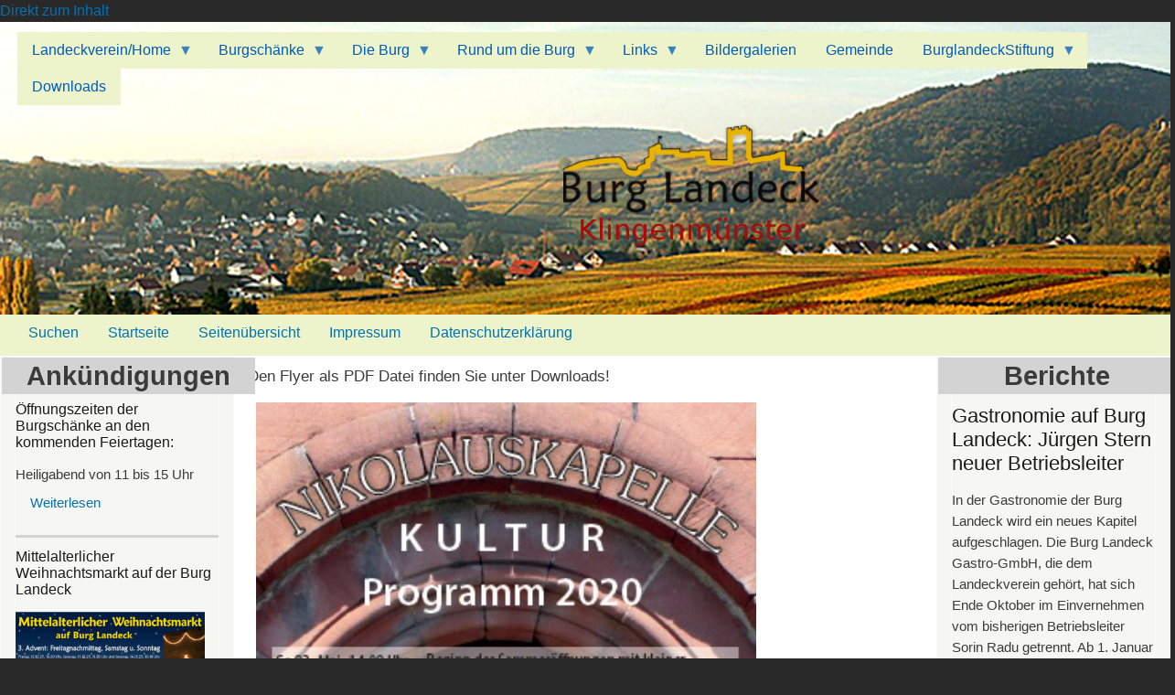

--- FILE ---
content_type: text/html; charset=UTF-8
request_url: https://landeck-burg.de/node/292
body_size: 10288
content:
<!DOCTYPE html>
<html lang="de" dir="ltr" prefix="og: https://ogp.me/ns#">
  <head>
    <meta charset="utf-8" />
<meta name="description" content="." />
<meta name="keywords" content="Klingenmünster" />
<meta name="robots" content="index, follow, noodp" />
<meta name="twitter:card" content="summary" />
<meta name="Generator" content="Drupal 10 (https://www.drupal.org)" />
<meta name="MobileOptimized" content="width" />
<meta name="HandheldFriendly" content="true" />
<meta name="viewport" content="width=device-width, initial-scale=1, shrink-to-fit=no" />
<meta http-equiv="x-ua-compatible" content="ie=edge" />
<link rel="alternate" hreflang="de" href="https://landeck-burg.de/node/292" />
<link rel="alternate" hreflang="en" href="https://landeck-burg.de/en/node/292" />
<link rel="alternate" hreflang="fr" href="https://landeck-burg.de/fr/node/292" />
<link rel="icon" href="/core/misc/favicon.ico" type="image/vnd.microsoft.icon" />
<link rel="canonical" href="https://landeck-burg.de/node/292" />
<link rel="shortlink" href="https://landeck-burg.de/node/292" />

    <title>Nikolauskapelle Programmflyer 2020 | Burglandeck Klingenmünster</title>
    <link rel="stylesheet" media="all" href="/sites/Burglandeck/files/css/css_57JW1SU-dktCWPzr9tuBK1rA8XXwuIwI5PhtUkvTy2A.css?delta=0&amp;language=de&amp;theme=my_barrio_subtheme&amp;include=eJxtjlEKwyAQRC9k4pFk1WlicV1xtWluX9qGFtL-DAPvDYwX6dobVeeptSR2yeIpT9r3nMpi_JkzVGmBum1NHb-8SIQJ0mCDcJWC0nU-W9PEKOOtxTYq5ZmudDe8H4LT4fsKhv1OQyz_hNNhHRXtknS1n-aeDMdh3bWDrSeFuSVsal85s8SR8QBhCGvU" />
<link rel="stylesheet" media="all" href="/sites/Burglandeck/files/css/css_mAX64lEdOOIgw2PlI8NdBb97OvaHQLMTgCkFlJact1k.css?delta=1&amp;language=de&amp;theme=my_barrio_subtheme&amp;include=eJxtjlEKwyAQRC9k4pFk1WlicV1xtWluX9qGFtL-DAPvDYwX6dobVeeptSR2yeIpT9r3nMpi_JkzVGmBum1NHb-8SIQJ0mCDcJWC0nU-W9PEKOOtxTYq5ZmudDe8H4LT4fsKhv1OQyz_hNNhHRXtknS1n-aeDMdh3bWDrSeFuSVsal85s8SR8QBhCGvU" />
<link rel="stylesheet" media="all" href="//stackpath.bootstrapcdn.com/bootstrap/4.5.0/css/bootstrap.min.css" />
<link rel="stylesheet" media="all" href="/sites/Burglandeck/files/css/css_Yqa_qWczRZ9FrALQpS_BhHGvIub6MWrfuXHBOaP06no.css?delta=3&amp;language=de&amp;theme=my_barrio_subtheme&amp;include=eJxtjlEKwyAQRC9k4pFk1WlicV1xtWluX9qGFtL-DAPvDYwX6dobVeeptSR2yeIpT9r3nMpi_JkzVGmBum1NHb-8SIQJ0mCDcJWC0nU-W9PEKOOtxTYq5ZmudDe8H4LT4fsKhv1OQyz_hNNhHRXtknS1n-aeDMdh3bWDrSeFuSVsal85s8SR8QBhCGvU" />
<link rel="stylesheet" media="print" href="/sites/Burglandeck/files/css/css_Z1S9eFWbLBt7KFexMmovNKcHj43mhxkOaoPz5FFdTkg.css?delta=4&amp;language=de&amp;theme=my_barrio_subtheme&amp;include=eJxtjlEKwyAQRC9k4pFk1WlicV1xtWluX9qGFtL-DAPvDYwX6dobVeeptSR2yeIpT9r3nMpi_JkzVGmBum1NHb-8SIQJ0mCDcJWC0nU-W9PEKOOtxTYq5ZmudDe8H4LT4fsKhv1OQyz_hNNhHRXtknS1n-aeDMdh3bWDrSeFuSVsal85s8SR8QBhCGvU" />

    
  </head>
  <body class="layout-two-sidebars has-featured-top page-node-292 path-node node--type-ankuendigungentermine">
    <a href="#main-content" class="visually-hidden-focusable">
      Direkt zum Inhalt
    </a>
    
      <div class="dialog-off-canvas-main-canvas" data-off-canvas-main-canvas>
    
<div id="page-wrapper">
  <div id="page">
    <header id="header" class="header" role="banner" aria-label="Kopfzeile der Website">
                        <nav class="navbar" id="navbar-top">
                          <section class="row region region-secondary-menu">
    <div id="block-my-barrio-subtheme-hauptmenu-deutsch-3" class="block block-superfish block-superfishmain">
  
    
      <div class="content">
      
<ul id="superfish-main" class="menu sf-menu sf-main sf-horizontal sf-style-white" role="menu" aria-label="Menü">
  

            
  <li id="main-menu-link-content5da372df-c836-4849-a59d-319c99346937" class="sf-depth-1 menuparent sf-first" role="none">
    
          <a href="/Landeckverein" class="sf-depth-1 menuparent" role="menuitem" aria-haspopup="true" aria-expanded="false">Landeckverein/Home</a>
    
    
    
              <ul role="menu">
      
      

  
  <li id="main-menu-link-content6084d2e8-9625-4013-bef4-285b285e36a1" class="sf-depth-2 sf-no-children sf-first" role="none">
    
          <a href="/Vereinsgeschichte" class="sf-depth-2" role="menuitem">Vereinsgeschichte</a>
    
    
    
    
      </li>


  
  <li id="main-menu-link-content502d35ef-fcff-4d05-9095-0141a5d0a28d" class="sf-depth-2 sf-no-children" role="none">
    
          <a href="/Kontakt" class="sf-depth-2" role="menuitem">Kontakt</a>
    
    
    
    
      </li>


  
  <li id="main-menu-link-contentae2f0df7-3b6c-451c-96e4-5c43e2983742" class="sf-depth-2 sf-no-children" role="none">
    
          <a href="/Satzung" class="sf-depth-2" role="menuitem">Satzung</a>
    
    
    
    
      </li>


  
  <li id="main-menu-link-content83f33738-5703-427d-afe7-5b8f9d1249dd" class="sf-depth-2 sf-no-children" role="none">
    
          <a href="/node/215" title="Beitrittserklärung" class="sf-depth-2" role="menuitem">Beitrittserklärung</a>
    
    
    
    
      </li>



              </ul>
      
    
    
      </li>


            
  <li id="main-menu-link-content644ec9ea-5fdf-40c4-9ea5-bce1d67ac29b" class="sf-depth-1 menuparent" role="none">
    
          <a href="" target="_self" class="sf-depth-1 menuparent" role="menuitem" aria-haspopup="true" aria-expanded="false">Burgschänke</a>
    
    
    
              <ul role="menu">
      
      

  
  <li id="main-menu-link-contentff7fb545-d752-4f02-aa1e-3f813297119a" class="sf-depth-2 sf-no-children sf-first" role="none">
    
          <a href="/node/383" class="sf-depth-2" role="menuitem">Kontaktdaten</a>
    
    
    
    
      </li>


  
  <li id="main-menu-link-contentba691da7-cd3a-4a0e-959e-10780ec4f1b7" class="sf-depth-2 sf-no-children" role="none">
    
          <a href="https://landeck-burg.de/sites/Burglandeck/files/Inhalt/Speisekarte/2025-06-07%20Gesamtkarte%20Burgscha%CC%88nke.pdf" target="_blank" class="sf-depth-2 sf-external" role="menuitem">Speise- und Getränkekarte</a>
    
    
    
    
      </li>


  
  <li id="main-menu-link-content070d4b9c-14c0-4cb6-b19a-675aa06b8db2" class="sf-depth-2 sf-no-children sf-last" role="none">
    
          <a href="/node/382" class="sf-depth-2" role="menuitem">Öffnungszeiten</a>
    
    
    
    
      </li>



              </ul>
      
    
    
      </li>


            
  <li id="main-menu-link-content358b9f20-e711-4fa8-b091-c2ef2c285a1e" class="sf-depth-1 menuparent" role="none">
    
          <a href="/Geschichte" target="_self" class="sf-depth-1 menuparent" role="menuitem" aria-haspopup="true" aria-expanded="false">Die Burg</a>
    
    
    
              <ul role="menu">
      
      

  
  <li id="main-menu-link-contentc56f6a7c-c44c-4576-9a7f-d0b9dbbde800" class="sf-depth-2 sf-no-children sf-first" role="none">
    
          <a href="/Anfahrt" class="sf-depth-2" role="menuitem">Anfahrt</a>
    
    
    
    
      </li>


  
  <li id="main-menu-link-contentf83bc49b-5763-49dd-b5f8-e7de821d346c" class="sf-depth-2 sf-no-children" role="none">
    
          <a href="/Baugeschichte" class="sf-depth-2" role="menuitem">Baugeschichte</a>
    
    
    
    
      </li>


  
  <li id="main-menu-link-contenteeadb6f2-d1f7-4c6d-bd77-d0973872ae8e" class="sf-depth-2 sf-no-children" role="none">
    
          <a href="/Geschichte" class="sf-depth-2" role="menuitem">Geschichte</a>
    
    
    
    
      </li>


  
  <li id="main-menu-link-content24320c66-3f19-42c1-a002-71581fc0812f" class="sf-depth-2 sf-no-children" role="none">
    
          <a href="https://derfotorabe.de/fileadmin/panos/burg-landeck/Burg_Landeck.html" class="sf-depth-2 sf-external" target="_blank" role="menuitem">Virtueller Rundgang</a>
    
    
    
    
      </li>


  
  <li id="main-menu-link-contentb1285200-ffe6-4ca2-88fc-5877bab74f3e" class="sf-depth-2 sf-no-children" role="none">
    
          <a href="/Bau%20einer%20Burg" class="sf-depth-2" role="menuitem">Bau einer Burg</a>
    
    
    
    
      </li>



              </ul>
      
    
    
      </li>


            
  <li id="main-menu-link-content54e6847d-4b54-4750-b73f-48feed19410b" class="sf-depth-1 menuparent" role="none">
    
          <a href="/Rund%20um%20die%20%20Burg" class="sf-depth-1 menuparent" role="menuitem" aria-haspopup="true" aria-expanded="false">Rund um die  Burg</a>
    
    
    
              <ul role="menu">
      
      

  
  <li id="main-menu-link-contente05a0e25-89ef-4ce5-87dd-6b580a4bb035" class="sf-depth-2 sf-no-children sf-first" role="none">
    
          <a href="/Heidenschuh" class="sf-depth-2" role="menuitem">Heidenschuh</a>
    
    
    
    
      </li>


  
  <li id="main-menu-link-content801c5a22-443c-40da-ae4b-5deaef9c53e8" class="sf-depth-2 sf-no-children" role="none">
    
          <a href="/Schl%C3%B6ssel" class="sf-depth-2" role="menuitem">Schlössel</a>
    
    
    
    
      </li>


  
  <li id="main-menu-link-content81b5fe2c-cdcf-4eab-89f4-822f98951106" class="sf-depth-2 sf-no-children" role="none">
    
          <a href="/Nikolauskapelle" class="sf-depth-2" role="menuitem">Nikolauskapelle</a>
    
    
    
    
      </li>


  
  <li id="main-menu-link-content873cb966-9cd2-4148-a618-c70dce6a135d" class="sf-depth-2 sf-no-children" role="none">
    
          <a href="/Johannaquelle" class="sf-depth-2" role="menuitem">Johannaquelle</a>
    
    
    
    
      </li>


  
  <li id="main-menu-link-content2e05c134-e22f-40d9-9e2d-316dd8e06b33" class="sf-depth-2 sf-no-children" role="none">
    
          <a href="/Martinsturm" class="sf-depth-2" role="menuitem">Martinsturm</a>
    
    
    
    
      </li>


  
  <li id="main-menu-link-contentbedd636b-4a76-4ce1-9f4e-323b97c24f0b" class="sf-depth-2 sf-no-children" role="none">
    
          <a href="/Klingenm%C3%BCnster" class="sf-depth-2" role="menuitem">Klingenmünster</a>
    
    
    
    
      </li>


  
  <li id="main-menu-link-contentf08a64bc-a19d-4419-939a-97e2ae65851d" class="sf-depth-2 sf-no-children" role="none">
    
          <a href="/Kloster%20Klingenm%C3%BCnster" class="sf-depth-2" role="menuitem">Kloster Klingenmünster</a>
    
    
    
    
      </li>


  
  <li id="main-menu-link-content4a716c87-b331-4bc7-a494-4b179f9cc25f" class="sf-depth-2 sf-no-children" role="none">
    
          <a href="/August-Becker-Geburtshaus" class="sf-depth-2" role="menuitem">August-Becker-Geburtshaus</a>
    
    
    
    
      </li>


  
  <li id="main-menu-link-contenta1dbeda3-c98b-4a70-97df-5170cd55ab96" class="sf-depth-2 sf-no-children sf-last" role="none">
    
          <a href="/Kaiserfeste%20Burg%20Trifels" class="sf-depth-2" role="menuitem">Kaiserfeste Burg Trifels</a>
    
    
    
    
      </li>



              </ul>
      
    
    
      </li>


            
  <li id="main-menu-link-content56d9669a-a68e-4394-bce6-246d79657db4" class="sf-depth-1 menuparent" role="none">
    
          <a href="https://www.instagram.com/burglandeck/" class="sf-depth-1 sf-external menuparent" role="menuitem" aria-haspopup="true" aria-expanded="false">Links</a>
    
    
    
              <ul role="menu">
      
      

  
  <li id="main-menu-link-contentdec0e26b-3b32-4153-8245-587a3e7dea8a" class="sf-depth-2 sf-no-children sf-first sf-last" role="none">
    
          <a href="http://trifelsverein.de/" class="sf-depth-2 sf-external" role="menuitem">Trifelsverein</a>
    
    
    
    
      </li>



              </ul>
      
    
    
      </li>


  
  <li id="main-menu-link-contentaafe8047-2f90-4806-a2ba-c84dee11fb33" class="sf-depth-1 sf-no-children" role="none">
    
          <a href="/galerie_ubersicht" class="sf-depth-1" role="menuitem">Bildergalerien</a>
    
    
    
    
      </li>


  
  <li id="main-menu-link-contente31c1316-a104-4ae0-b4ec-9699e6eec91d" class="sf-depth-1 sf-no-children" role="none">
    
          <a href="http://www.klingenmuenster.de/" class="sf-depth-1 sf-external" role="menuitem">Gemeinde</a>
    
    
    
    
      </li>


            
  <li id="main-menu-link-content1009b534-319c-4c18-836e-f44317fe5cd4" class="sf-depth-1 menuparent" role="none">
    
          <a href="/Stiftung" class="sf-depth-1 menuparent" target="" role="menuitem" aria-haspopup="true" aria-expanded="false">BurglandeckStiftung</a>
    
    
    
              <ul role="menu">
      
      

  
  <li id="main-menu-link-content7c7f80c5-c9b4-4999-a8d8-45c5b6071bc2" class="sf-depth-2 sf-no-children sf-first" role="none">
    
          <a href="https://www.burglandeck-stiftung.de/Publikationen" target="_blank" class="sf-depth-2 sf-external" role="menuitem">Publikationen</a>
    
    
    
    
      </li>


  
  <li id="main-menu-link-content8d83b6f9-52b4-42e7-930e-6b0962616fee" class="sf-depth-2 sf-no-children" role="none">
    
          <a href="/Satzung_Stiftung" class="sf-depth-2" role="menuitem">Satzung</a>
    
    
    
    
      </li>


  
  <li id="main-menu-link-contenteb43bade-80e2-495d-9d37-5bba4374ab83" class="sf-depth-2 sf-no-children sf-last" role="none">
    
          <a href="/Zustiftungen" class="sf-depth-2" role="menuitem">Zustiftungen</a>
    
    
    
    
      </li>



              </ul>
      
    
    
      </li>


  
  <li id="main-menu-link-content17297f07-eb33-49c3-932c-895f834fbf78" class="sf-depth-1 sf-no-children" role="none">
    
          <a href="/Nikolaskapelleflyer2020" class="sf-depth-1" role="menuitem">Downloads</a>
    
    
    
    
      </li>


</ul>

    </div>
  </div>

  </section>

              
                                  </nav>
                          <nav class="navbar navbar-expand-lg" id="navbar-main">
                                  <a href="/" title="Startseite" rel="home" class="navbar-brand">
              <img src="/sites/Burglandeck/files/Design/Logo1.png" alt="Startseite" class="img-fluid d-inline-block align-top" />
            
    </a>
    

                                                  </nav>
                  </header>
          <div class="highlighted">
        <aside class="container section clearfix" role="complementary">
            <nav role="navigation" aria-labelledby="block-my-barrio-subtheme-kopfteilmenu-4-menu" id="block-my-barrio-subtheme-kopfteilmenu-4" class="block block-menu navigation menu--kopfteil-menu">
            
  <h2 class="visually-hidden" id="block-my-barrio-subtheme-kopfteilmenu-4-menu">Menü2</h2>
  

        
                  <ul class="clearfix nav" data-component-id="bootstrap_barrio:menu">
                    <li class="nav-item">
                <a href="/search/node" target="" class="nav-link nav-link--search-node" data-drupal-link-system-path="search/node">Suchen</a>
              </li>
                <li class="nav-item">
                <a href="/" class="nav-link nav-link--" data-drupal-link-system-path="&lt;front&gt;">Startseite</a>
              </li>
                <li class="nav-item">
                <a href="/sitemap" class="nav-link nav-link--sitemap" data-drupal-link-system-path="sitemap">Seitenübersicht</a>
              </li>
                <li class="nav-item">
                <a href="/impressum" class="nav-link nav-link--impressum" data-drupal-link-system-path="node/139">Impressum</a>
              </li>
                <li class="nav-item">
                <a href="/Datenschutzerklaerung" class="nav-link nav-link--datenschutzerklaerung" data-drupal-link-system-path="node/260">Datenschutzerklärung</a>
              </li>
        </ul>
  



  </nav>


        </aside>
      </div>
                      <div class="featured-top">
          <aside class="featured-top__inner section container clearfix" role="complementary">
              <section class="row region region-featured-top">
    <div data-drupal-messages-fallback class="hidden"></div>

  </section>

          </aside>
        </div>
              <div id="main-wrapper" class="layout-main-wrapper clearfix">
              <div id="main" class="container">
          
          <div class="row row-offcanvas row-offcanvas-left clearfix">
              <main class="main-content col" id="content" role="main">
                <section class="section">
                  <a href="#main-content" id="main-content" tabindex="-1"></a>
                    <div id="block-my-barrio-subtheme-content" class="block block-system block-system-main-block">
  
    
      <div class="content">
      

<article data-history-node-id="292" class="node node--type-ankuendigungentermine node--view-mode-full clearfix">
  <header>
    
        
      </header>
  <div class="node__content clearfix">
    
            <div class="clearfix text-formatted field field--name-body field--type-text-with-summary field--label-hidden field__item"><p>Den Flyer als PDF Datei finden Sie unter Downloads!</p>

<p><img alt height="1087" src="/sites/Burglandeck/files/Inhalt/Dokumente/Flyer%202020/2020%20Kapelle%20Flyer%20S1.jpg" width="547" loading="lazy"></p>

<p><img alt height="1094" src="/sites/Burglandeck/files/Inhalt/Dokumente/Flyer%202020/2020%20Kapelle%20Flyer%20S2.jpg" width="548" loading="lazy"></p>
</div>
      


  </div>
</article>

    </div>
  </div>


                </section>
              </main>
                          <div class="sidebar_first sidebar col-md-3 order-first" id="sidebar_first">
                <aside class="section" role="complementary">
                    <div class="views-element-container block block-views block-views-blockankuendigungentermine-block-1" id="block-my-barrio-subtheme-views-block-ankuendigungentermine-block-1-3">
  
    
      <div class="content">
      <div><div class="ankuendigungentermine block view view-ankuendigungentermine view-id-ankuendigungentermine view-display-id-block_1 js-view-dom-id-c8df2f119266a7fa23ae0b5afcea1682e9837327cb964d8a32e733aa7bff914b">
  
    
      <div class="view-header">
      <a> Ankündigungen</a>
    </div>
      
      <div class="view-content row">
          <div class="views-row">
    

<article data-history-node-id="394" class="node node--type-ankuendigungentermine node--view-mode-teaser clearfix">
  <header>
    
          <h2 class="node__title">
        <a href="/node/394" rel="bookmark"><span class="field field--name-title field--type-string field--label-hidden">Öffnungszeiten der Burgschänke an den kommenden Feiertagen:  </span>
</a>
      </h2>
        
      </header>
  <div class="node__content clearfix">
    
            <div class="clearfix text-formatted field field--name-body field--type-text-with-summary field--label-hidden field__item">Heiligabend von 11 bis 15 Uhr</div>
      

  <div class="inline__links"><nav class="links inline nav links-inline"><span class="node-readmore nav-link"><a href="/node/394" rel="tag" title="Öffnungszeiten der Burgschänke an den kommenden Feiertagen:  " hreflang="de">Weiterlesen<span class="visually-hidden"> über Öffnungszeiten der Burgschänke an den kommenden Feiertagen:  </span></a></span></nav>
  </div>

  </div>
</article>

  </div>
    <div class="views-row">
    

<article data-history-node-id="392" class="node node--type-ankuendigungentermine node--view-mode-teaser clearfix">
  <header>
    
          <h2 class="node__title">
        <a href="/node/392" rel="bookmark"><span class="field field--name-title field--type-string field--label-hidden">Mittelalterlicher Weihnachtsmarkt auf der Burg Landeck</span>
</a>
      </h2>
        
      </header>
  <div class="node__content clearfix">
    
            <div class="field field--name-field-anrisstextbild field--type-image field--label-hidden field__item">  <a href="/node/392"><img loading="lazy" src="/sites/Burglandeck/files/styles/bild_300breit/public/Inhalt/Bilder/%20Ankuendigungentermine/16-11-2025/Anzeige%20W-Markt%202025.png?itok=Vnv6GM9o" width="300" height="211" alt="." class="image-style-bild-300breit" />

</a>
</div>
      
            <div class="clearfix text-formatted field field--name-body field--type-text-with-summary field--label-hidden field__item">Von Freitag, 12. Dezember bis Sonntag, 14. Dezember laden wir Euch wie jedes Jahr am 3. Advent herzlich ein zum Mittelalterlichen Weihnachtsmarkt auf Burg Landeck.</div>
      

  <div class="inline__links"><nav class="links inline nav links-inline"><span class="node-readmore nav-link"><a href="/node/392" rel="tag" title="Mittelalterlicher Weihnachtsmarkt auf der Burg Landeck" hreflang="de">Weiterlesen<span class="visually-hidden"> über Mittelalterlicher Weihnachtsmarkt auf der Burg Landeck</span></a></span></nav>
  </div>

  </div>
</article>

  </div>
    <div class="views-row">
    

<article data-history-node-id="391" class="node node--type-ankuendigungentermine node--view-mode-teaser clearfix">
  <header>
    
          <h2 class="node__title">
        <a href="/node/391" rel="bookmark"><span class="field field--name-title field--type-string field--label-hidden">Winter-Öffnungszeiten der Burgschänke</span>
</a>
      </h2>
        
      </header>
  <div class="node__content clearfix">
    
            <div class="clearfix text-formatted field field--name-body field--type-text-with-summary field--label-hidden field__item"><p>Die aktuellen Winter-Öffnungszeiten der Burgschänke vom 1. November bis 31. März sind täglich außer Dienstag von 11 bis 18:00 Uhr (Küche von 11:30 bis 17:00 Uhr). Dienstags ist Ruhetag der Burgschänke, auch die Burgruine bleibt geschlossen.</p></div>
      

  <div class="inline__links"><nav class="links inline nav links-inline"><span class="node-readmore nav-link"><a href="/node/391" rel="tag" title="Winter-Öffnungszeiten der Burgschänke" hreflang="de">Weiterlesen<span class="visually-hidden"> über Winter-Öffnungszeiten der Burgschänke</span></a></span></nav>
  </div>

  </div>
</article>

  </div>
    <div class="views-row">
    

<article data-history-node-id="389" class="node node--type-ankuendigungentermine node--view-mode-teaser clearfix">
  <header>
    
          <h2 class="node__title">
        <a href="/node/389" rel="bookmark"><span class="field field--name-title field--type-string field--label-hidden">Theater auf der Burg: Faust - Ein ewiges Prinzip</span>
</a>
      </h2>
        
      </header>
  <div class="node__content clearfix">
    
            <div class="field field--name-field-anrisstextbild field--type-image field--label-hidden field__item">  <a href="/node/389"><img loading="lazy" src="/sites/Burglandeck/files/styles/bild_300breit/public/Inhalt/Bilder/Faust_Programmflyer_Seite_1.png?itok=ALoY1UdP" width="300" height="425" alt="." class="image-style-bild-300breit" />

</a>
</div>
      
            <div class="clearfix text-formatted field field--name-body field--type-text-with-summary field--label-hidden field__item">Im Rahmen des Kultursommers Rheinland-Pfalz finden am 22./23. August Aufführungen des Theater-Musik-Projekts "Faust - Ein ewiges Prinzip" statt. Nähere Informationen finden Sie über den QR-Code des Flyers oder über:
www.kulturinitiative-gleiszellen-gleishorbach.de </div>
      

  <div class="inline__links"><nav class="links inline nav links-inline"><span class="node-readmore nav-link"><a href="/node/389" rel="tag" title="Theater auf der Burg: Faust - Ein ewiges Prinzip" hreflang="de">Weiterlesen<span class="visually-hidden"> über Theater auf der Burg: Faust - Ein ewiges Prinzip</span></a></span></nav>
  </div>

  </div>
</article>

  </div>
    <div class="views-row">
    

<article data-history-node-id="378" class="node node--type-ankuendigungentermine node--view-mode-teaser clearfix">
  <header>
    
          <h2 class="node__title">
        <a href="/node/378" rel="bookmark"><span class="field field--name-title field--type-string field--label-hidden">Der Landeckverein präsentiert: Konzert von SKYE auf Burg Landeck - Ein Fest des schottischen Folks</span>
</a>
      </h2>
        
      </header>
  <div class="node__content clearfix">
    
            <div class="field field--name-field-anrisstextbild field--type-image field--label-hidden field__item">  <a href="/node/378"><img loading="lazy" src="/sites/Burglandeck/files/styles/bild_300breit/public/Inhalt/Bilder/%20Ankuendigungentermine/28-02-2025/Skye.png?itok=rZqRsMm4" width="300" height="227" alt="." class="image-style-bild-300breit" />

</a>
</div>
      
            <div class="clearfix text-formatted field field--name-body field--type-text-with-summary field--label-hidden field__item">Nach zwei langen Jahren der Abstinenz ist es endlich soweit – die Burg Landeck öffnet wieder ihre Tore für ein ganz besonderes Event: SKYE, die legendäre Folk-Band aus der Südpfalz, wird die historische Kulisse am Samstag den 28.06.2025 ab 20.30 Uhr mit ihrer Musik erfüllen. Die Vorfreude ist greifbar und das Warten hat sich wahrlich gelohnt!</div>
      

  <div class="inline__links"><nav class="links inline nav links-inline"><span class="node-readmore nav-link"><a href="/node/378" rel="tag" title="Der Landeckverein präsentiert: Konzert von SKYE auf Burg Landeck - Ein Fest des schottischen Folks" hreflang="de">Weiterlesen<span class="visually-hidden"> über Der Landeckverein präsentiert: Konzert von SKYE auf Burg Landeck - Ein Fest des schottischen Folks</span></a></span></nav>
  </div>

  </div>
</article>

  </div>
    <div class="views-row">
    

<article data-history-node-id="376" class="node node--type-ankuendigungentermine node--view-mode-teaser clearfix">
  <header>
    
          <h2 class="node__title">
        <a href="/node/376" rel="bookmark"><span class="field field--name-title field--type-string field--label-hidden">Burg Landeck Weihnacht - Mittelalterlicher Weihnachtsmarkt am 13.12-15.12.2024</span>
</a>
      </h2>
        
      </header>
  <div class="node__content clearfix">
    
            <div class="field field--name-field-anrisstextbild field--type-image field--label-hidden field__item">  <a href="/node/376"><img loading="lazy" src="/sites/Burglandeck/files/styles/bild_300breit/public/Inhalt/Bilder/%20Ankuendigungentermine/11-11-2024/365843015_780998423822280_5345015470657057515_n.jpg?itok=wQ3g_a0r" width="300" height="169" alt="" class="image-style-bild-300breit" />

</a>
</div>
      
            <div class="clearfix text-formatted field field--name-body field--type-text-with-summary field--label-hidden field__item"><div class="xdj266r x11i5rnm xat24cr x1mh8g0r x1vvkbs"><span class="x193iq5w xeuugli x13faqbe x1vvkbs x1xmvt09 x1lliihq x1s928wv xhkezso x1gmr53x x1cpjm7i x1fgarty x1943h6x xudqn12 x3x7a5m x6prxxf xvq8zen xo1l8bm xzsf02u" dir="auto">Der mittelalterliche Weihnachtsmarkt auf der Burg Landeck hoch über Klingenmünster hat seine eigene, unverwechselbare Atmosphäre.</span></div></div>
      

  <div class="inline__links"><nav class="links inline nav links-inline"><span class="node-readmore nav-link"><a href="/node/376" rel="tag" title="Burg Landeck Weihnacht - Mittelalterlicher Weihnachtsmarkt am 13.12-15.12.2024" hreflang="de">Weiterlesen<span class="visually-hidden"> über Burg Landeck Weihnacht - Mittelalterlicher Weihnachtsmarkt am 13.12-15.12.2024</span></a></span></nav>
  </div>

  </div>
</article>

  </div>

    </div>
  
          <div class="more-link"><a href="/ankuendigungentermine">mehr</a></div>

      </div>
</div>

    </div>
  </div>


                </aside>
              </div>
                                      <div class="sidebar_second sidebar col-md-3 order-last" id="sidebar_second">
                <aside class="section" role="complementary">
                    <div class="views-element-container block block-views block-views-blockberichte-block-2" id="block-views-block-berichte-block-2">
  
    
      <div class="content">
      <div><div class="berichte block 2spalten _spalten view view-berichte view-id-berichte view-display-id-block_2 js-view-dom-id-47814ef85a38a56ff24890fde28ec1cb57c6c0f9b223d0ea112c64e76532210c">
  
    
      <div class="view-header">
      Berichte
    </div>
      
      <div class="view-content row">
          <div class="views-row">
    

<article data-history-node-id="393" class="node node--type-berichte node--view-mode-teaser clearfix">
  <header>
    
          <h2 class="node__title">
        <a href="/node/393" rel="bookmark"><span class="field field--name-title field--type-string field--label-hidden">Gastronomie auf Burg Landeck: Jürgen Stern neuer Betriebsleiter</span>
</a>
      </h2>
        
      </header>
  <div class="node__content clearfix">
    
            <div class="clearfix text-formatted field field--name-body field--type-text-with-summary field--label-hidden field__item">In der Gastronomie der Burg Landeck wird ein neues Kapitel aufgeschlagen. Die Burg Landeck Gastro-GmbH, die dem Landeckverein gehört, hat sich Ende Oktober im Einvernehmen vom bisherigen Betriebsleiter Sorin Radu getrennt. Ab 1. Januar 2026 ist Jürgen Stern neuer Betriebsleiter. Der erfahrene Gastronom ist in der Region kein Unbekannter. In Landau betreibt er zurzeit noch das „Stern‘l“ am Kleinen Platz. Zuvor hat er in Birkweiler die große Außenbewirtschaftung am Keschdebusch gemanagt.</div>
      

  <div class="inline__links"><nav class="links inline nav links-inline"><span class="node-readmore nav-link"><a href="/node/393" rel="tag" title="Gastronomie auf Burg Landeck: Jürgen Stern neuer Betriebsleiter" hreflang="de">Weiterlesen<span class="visually-hidden"> über Gastronomie auf Burg Landeck: Jürgen Stern neuer Betriebsleiter</span></a></span></nav>
  </div>

  </div>
</article>

  </div>
    <div class="views-row">
    

<article data-history-node-id="387" class="node node--type-berichte node--promoted node--sticky node--view-mode-teaser clearfix">
  <header>
    
          <h2 class="node__title">
        <a href="/node/387" rel="bookmark"><span class="field field--name-title field--type-string field--label-hidden">Ralf Altherr ist neuer 1. Vorsitzender des Landeckvereins</span>
</a>
      </h2>
        
      </header>
  <div class="node__content clearfix">
    
            <div class="field field--name-field-anrisstextbild field--type-image field--label-hidden field__item">  <a href="/node/387"><img loading="lazy" src="/sites/Burglandeck/files/styles/bild_300breit/public/Inhalt/Bilder/Berichte/2025-06/Ralf%20Altherr%20800Px.jpg?itok=8S_g9FoV" width="300" height="399" alt="Ralf Altherr, 1. Vorsitzender des Landeckvereins" class="image-style-bild-300breit" />

</a>
</div>
      
            <div class="clearfix text-formatted field field--name-body field--type-text-with-summary field--label-hidden field__item">Ende Mai trat der bisherige Vorsitzende Jürgen Bilstein aus beruflichen und gesundheitlichen  Gründen von seinem Amt zurück. In seiner Sitzung am 6. Juni 2025 hat der Ausschuss des Landeckvereins Ralf Altherr einstimmig zum neuen 1. Vorsitzenden des Landeckvereins gewählt.</div>
      

  <div class="inline__links"><nav class="links inline nav links-inline"><span class="node-readmore nav-link"><a href="/node/387" rel="tag" title="Ralf Altherr ist neuer 1. Vorsitzender des Landeckvereins" hreflang="de">Weiterlesen<span class="visually-hidden"> über Ralf Altherr ist neuer 1. Vorsitzender des Landeckvereins</span></a></span></nav>
  </div>

  </div>
</article>

  </div>
    <div class="views-row">
    

<article data-history-node-id="380" class="node node--type-berichte node--view-mode-teaser clearfix">
  <header>
    
          <h2 class="node__title">
        <a href="/node/380" rel="bookmark"><span class="field field--name-title field--type-string field--label-hidden">Protokoll der Mitgliederversammlung vom 26.03.2025</span>
</a>
      </h2>
        
      </header>
  <div class="node__content clearfix">
    
            <div class="clearfix text-formatted field field--name-body field--type-text-with-summary field--label-hidden field__item"><p><strong>Ort: Klingbachhalle Klingenmünster</strong></p><p><strong>Beginn: 19.00 Uhr bis 20.20 Uhr</strong></p><p><strong>Teilnehmer:innen:</strong><span><strong>&nbsp; </strong></span><strong>49 Mitglieder und 2 Gäste/Angehörige von Mitgliedern</strong></p></div>
      

  <div class="inline__links"><nav class="links inline nav links-inline"><span class="node-readmore nav-link"><a href="/node/380" rel="tag" title="Protokoll der Mitgliederversammlung vom 26.03.2025" hreflang="de">Weiterlesen<span class="visually-hidden"> über Protokoll der Mitgliederversammlung vom 26.03.2025</span></a></span></nav>
  </div>

  </div>
</article>

  </div>
    <div class="views-row">
    

<article data-history-node-id="369" class="node node--type-berichte node--view-mode-teaser clearfix">
  <header>
    
          <h2 class="node__title">
        <a href="/node/369" rel="bookmark"><span class="field field--name-title field--type-string field--label-hidden">Reise ins Mittelalter begeistert die Teilnehmer:innen</span>
</a>
      </h2>
        
      </header>
  <div class="node__content clearfix">
    
            <div class="field field--name-field-anrisstextbild field--type-image field--label-hidden field__item">  <a href="/node/369"><img loading="lazy" src="/sites/Burglandeck/files/styles/bild_300breit/public/Inhalt/Bilder/Berichte/2024-06/Reise%20ins%20Mittelalter.JPG?itok=qCivqyhF" width="300" height="136" alt="" class="image-style-bild-300breit" />

</a>
</div>
      
            <div class="clearfix text-formatted field field--name-body field--type-text-with-summary field--label-hidden field__item"><div class="html-div xe8uvvx xdj266r x11i5rnm xat24cr x1mh8g0r xexx8yu x4uap5 x18d9i69 xkhd6sd" dir="auto"><div class="x1iorvi4 x1pi30zi x1l90r2v x1swvt13" data-ad-comet-preview="message" data-ad-preview="message" id=":rdg:"><div class="x78zum5 xdt5ytf xz62fqu x16ldp7u"><div class="xu06os2 x1ok221b"><div class="x11i5rnm xat24cr x1mh8g0r x1vvkbs xtlvy1s x126k92a"><div dir="auto"><span class="x193iq5w xeuugli x13faqbe x1vvkbs x1xmvt09 x1lliihq x1s928wv xhkezso x1gmr53x x1cpjm7i x1fgarty x1943h6x xudqn12 x3x7a5m x6prxxf xvq8zen xo1l8bm xzsf02u x1yc453h" dir="auto">Bereit</span></div></div></div></div></div></div></div>
      

  <div class="inline__links"><nav class="links inline nav links-inline"><span class="node-readmore nav-link"><a href="/node/369" rel="tag" title="Reise ins Mittelalter begeistert die Teilnehmer:innen" hreflang="de">Weiterlesen<span class="visually-hidden"> über Reise ins Mittelalter begeistert die Teilnehmer:innen</span></a></span></nav>
  </div>

  </div>
</article>

  </div>
    <div class="views-row">
    

<article data-history-node-id="367" class="node node--type-berichte node--view-mode-teaser clearfix">
  <header>
    
          <h2 class="node__title">
        <a href="/node/367" rel="bookmark"><span class="field field--name-title field--type-string field--label-hidden">VR-Bank Glücksbringer Skelett im Angstloch </span>
</a>
      </h2>
        
      </header>
  <div class="node__content clearfix">
    
            <div class="field field--name-field-anrisstextbild field--type-image field--label-hidden field__item">  <a href="/node/367"><img loading="lazy" src="/sites/Burglandeck/files/styles/bild_300breit/public/Inhalt/Bilder/Berichte/2024-04/c5d33a1bff95_1280x720_boxed.jpg?itok=MhR49zep" width="300" height="400" alt="" class="image-style-bild-300breit" />

</a>
</div>
      
            <div class="clearfix text-formatted field field--name-body field--type-text-with-summary field--label-hidden field__item"><p>&nbsp;</p><p>&nbsp;</p></div>
      

  <div class="inline__links"><nav class="links inline nav links-inline"><span class="node-readmore nav-link"><a href="/node/367" rel="tag" title="VR-Bank Glücksbringer Skelett im Angstloch " hreflang="de">Weiterlesen<span class="visually-hidden"> über VR-Bank Glücksbringer Skelett im Angstloch </span></a></span></nav>
  </div>

  </div>
</article>

  </div>
    <div class="views-row">
    

<article data-history-node-id="364" class="node node--type-berichte node--view-mode-teaser clearfix">
  <header>
    
          <h2 class="node__title">
        <a href="/node/364" rel="bookmark"><span class="field field--name-title field--type-string field--label-hidden">Protokoll der Mitgliederversammlung des Landeckvereins Klingenmünster am Mittwoch, den 27. März 2024</span>
</a>
      </h2>
        
      </header>
  <div class="node__content clearfix">
    
            <div class="field field--name-field-anrisstextbild field--type-image field--label-hidden field__item">  <a href="/node/364"><img loading="lazy" src="/sites/Burglandeck/files/styles/bild_300breit/public/Inhalt/Bilder/Berichte/2024-04/1955_0.PNG?itok=PUY6Rce3" width="300" height="141" alt="" class="image-style-bild-300breit" />

</a>
</div>
      
            <div class="clearfix text-formatted field field--name-body field--type-text-with-summary field--label-hidden field__item"><p><span><strong>Ort:&nbsp;Weinhof Pfeffer</strong></span></p><p><span><strong>Beginn:&nbsp;18.30 Uhr</strong></span></p><p><span><strong>Teilnehmer:innen (siehe Liste):&nbsp;</strong></span></p><p><span><strong>33 Mitglieder sind anwesend</strong></span></p><p><span><strong>Es haben sich im Vorfeld entschuldigt: OB Kathrin Flory, OB Uwe Huth, Herr Landherr und Herr Bomke vom Pfalzklinikum, Gerhard Moser u. a.</strong></span><br>&nbsp;</p></div>
      

  <div class="inline__links"><nav class="links inline nav links-inline"><span class="node-readmore nav-link"><a href="/node/364" rel="tag" title="Protokoll der Mitgliederversammlung des Landeckvereins Klingenmünster am Mittwoch, den 27. März 2024" hreflang="de">Weiterlesen<span class="visually-hidden"> über Protokoll der Mitgliederversammlung des Landeckvereins Klingenmünster am Mittwoch, den 27. März 2024</span></a></span></nav>
  </div>

  </div>
</article>

  </div>

    </div>
  
          <div class="more-link"><a href="/berichte">mehr</a></div>

      </div>
</div>

    </div>
  </div>


                </aside>
              </div>
                      </div>
        </div>
          </div>
        <footer class="site-footer">
              <div class="container">
                                <div class="site-footer__bottom">
                <section class="row region region-footer-fifth">
    <div id="block-my-barrio-subtheme-fusszeile1" class="block-content-basic block block-block-content block-block-contente3fa1a9c-ee03-42ac-94a0-0719dc399a86">
  
    
      <div class="content">
      
            <div class="clearfix text-formatted field field--name-body field--type-text-with-summary field--label-hidden field__item"><p class="text-align-center"><strong><span>&nbsp;&nbsp;&nbsp;&nbsp;&nbsp;&nbsp;&nbsp;&nbsp;&nbsp;&nbsp; Powered by <a href="http://drupal.org/"><u>Drupal</u></a></span>&nbsp;&nbsp;&nbsp;&nbsp;&nbsp;&nbsp;&nbsp;&nbsp;&nbsp;&nbsp;&nbsp;&nbsp;&nbsp;&nbsp;&nbsp;&nbsp;&nbsp;&nbsp;&nbsp;&nbsp;&nbsp;&nbsp;&nbsp;&nbsp;&nbsp;&nbsp;&nbsp;&nbsp;&nbsp;&nbsp;&nbsp;&nbsp;&nbsp;&nbsp;&nbsp;&nbsp; © Burglandeck Klingenmünster &nbsp; &nbsp; &nbsp; &nbsp; &nbsp; &nbsp;&nbsp; &nbsp;&nbsp;&nbsp;&nbsp;&nbsp;&nbsp;&nbsp;&nbsp;&nbsp;&nbsp;&nbsp;&nbsp;&nbsp;&nbsp; <a href="/Datenschutzerklaerung">Datenschutzerklärung</a> &nbsp;&nbsp;&nbsp;&nbsp;&nbsp;&nbsp;&nbsp;&nbsp;&nbsp;&nbsp;&nbsp;&nbsp;&nbsp;&nbsp;&nbsp;&nbsp;&nbsp;&nbsp;&nbsp;&nbsp;&nbsp;&nbsp;&nbsp;&nbsp;&nbsp;&nbsp;&nbsp;&nbsp;&nbsp;&nbsp;&nbsp;&nbsp;&nbsp;&nbsp;&nbsp;&nbsp;&nbsp;&nbsp;&nbsp;&nbsp;&nbsp; <a href="/node/139"><u>Impressum</u></a></strong></p>
</div>
      
    </div>
  </div>

  </section>

            </div>
                  </div>
          </footer>
  </div>
</div>

  </div>

    
    <script type="application/json" data-drupal-selector="drupal-settings-json">{"path":{"baseUrl":"\/","pathPrefix":"","currentPath":"node\/292","currentPathIsAdmin":false,"isFront":false,"currentLanguage":"de"},"pluralDelimiter":"\u0003","suppressDeprecationErrors":true,"ajaxPageState":{"libraries":"[base64]","theme":"my_barrio_subtheme","theme_token":null},"ajaxTrustedUrl":[],"views":{"ajax_path":"\/views\/ajax","ajaxViews":{"views_dom_id:c8df2f119266a7fa23ae0b5afcea1682e9837327cb964d8a32e733aa7bff914b":{"view_name":"ankuendigungentermine","view_display_id":"block_1","view_args":"","view_path":"\/node\/178","view_base_path":"ankuendigungentermine","view_dom_id":"c8df2f119266a7fa23ae0b5afcea1682e9837327cb964d8a32e733aa7bff914b","pager_element":0}}},"statistics":{"data":{"nid":"292"},"url":"\/core\/modules\/statistics\/statistics.php"},"superfish":{"superfish-main":{"id":"superfish-main","sf":{"animation":{"opacity":"show","height":"show"},"speed":"fast","autoArrows":true,"dropShadows":true},"plugins":{"smallscreen":{"cloneParent":0,"mode":"window_width","expandText":"Aufklappen","collapseText":"Zusammenklappen"},"supposition":true,"supersubs":true}}},"user":{"uid":0,"permissionsHash":"bcab00f5f5e33381102a98295a4cbe1864062e66243d7c3a8ba48faeee7c8157"}}</script>
<script src="/sites/Burglandeck/files/js/js_vVozb6cGUdHIZ2nJ87JOnmvcm-YWKrguGO6mqNTen70.js?scope=footer&amp;delta=0&amp;language=de&amp;theme=my_barrio_subtheme&amp;include=eJxtjuEOwyAIhF_I1Ucy2LLKomIAu_XttzZLlyz-IZf7OI7IbGoCLUQQIfZr5gj5prZnqqsr-xcE7dESFvTxisxLHS38nVADIzWa1S_SG-Tp5zjtDeVOmvylRl5IvKFQNaw25FogZ50FsY75oT4fDhsP2ljJiKvbCJ_qzznBA15vgIJ1WQ"></script>
<script src="//cdnjs.cloudflare.com/ajax/libs/popper.js/1.14.3/umd/popper.min.js"></script>
<script src="//stackpath.bootstrapcdn.com/bootstrap/4.5.0/js/bootstrap.min.js"></script>
<script src="/sites/Burglandeck/files/js/js_F4YtSeSZ2WXobS8Q_NMho2HxCphcVghpFWpQoXP4WzM.js?scope=footer&amp;delta=3&amp;language=de&amp;theme=my_barrio_subtheme&amp;include=eJxtjuEOwyAIhF_I1Ucy2LLKomIAu_XttzZLlyz-IZf7OI7IbGoCLUQQIfZr5gj5prZnqqsr-xcE7dESFvTxisxLHS38nVADIzWa1S_SG-Tp5zjtDeVOmvylRl5IvKFQNaw25FogZ50FsY75oT4fDhsP2ljJiKvbCJ_qzznBA15vgIJ1WQ"></script>

  </body>
</html>


--- FILE ---
content_type: text/css
request_url: https://landeck-burg.de/sites/Burglandeck/files/css/css_Yqa_qWczRZ9FrALQpS_BhHGvIub6MWrfuXHBOaP06no.css?delta=3&language=de&theme=my_barrio_subtheme&include=eJxtjlEKwyAQRC9k4pFk1WlicV1xtWluX9qGFtL-DAPvDYwX6dobVeeptSR2yeIpT9r3nMpi_JkzVGmBum1NHb-8SIQJ0mCDcJWC0nU-W9PEKOOtxTYq5ZmudDe8H4LT4fsKhv1OQyz_hNNhHRXtknS1n-aeDMdh3bWDrSeFuSVsal85s8SR8QBhCGvU
body_size: 1977
content:
/* @license GPL-2.0-or-later https://www.drupal.org/licensing/faq */
#block-googlesprachubersetzer{margin:0px;padding-top:5px;padding-bottom:5px;}#block-googlesprachubersetzer .content{line-height:10px!important;padding-bottom:8px;}.galerieuebersicht .views-view-grid.horizontal{display:flex;flex-direction:row;flex-wrap:wrap;justify-content:center;}.flexspalte{display:flex;flex-direction:column;width:300px!important;max-width:100%;margin:10px;text-align:center;line-height:75px;font-size:30px;}.flexspalte img{width:100%;}.imagemap{display:block;margin:0 auto;width:800px;height:515px;}.imagemap{position:relative;}.imagemap .startbild{width:320px;position:relative;left:480px;top:-512px;}.imagemap .hoch{position:relative;left:580px;width:220px;top:-525px;}.imagemap p.rtecenter{display:block;}.main-content img{margin-left:0.5em;margin-right:0.5em;}#header{position:relative;height:20em;background-image:url(/sites/Burglandeck/themes/custom/my_barrio_subtheme/myimages/Kopfbild2.jpg);background-size:cover;background-position:bottom;background-repeat:no-repeat;z-index:100;width:100%;}.navbar-brand img{width:14em;margin-top:-1em;margin-left:30em;}#navbar-main,#navbar-top{background-color:transparent!important;}#navbar-top{width:100%;text-align:center;}.row.region.region-secondary-menu{display:inline-block;margin:0 auto;padding:3px;position:relative;z-index:200;}#block-my-barrio-subtheme-hauptmenu-deutsch-3 li{background-color:#edf4cb;}#block-my-barrio-subtheme-hauptmenu-deutsch-3 li a{color:#005bb7;}#block-my-barrio-subtheme-redaktion-2 a{color:blue;}#block-my-barrio-subtheme-redaktion-2  li.sf-depth-2{background-color:#FEFFEF;}#superfish-redaktion li{background-color:light-gray;}ul.sf-menu a,ul.sf-menu span.nolink{color:white;}. highlighted{background:#edf4cb;height:45px;}#block-my-barrio-subtheme-kopfteilmenu-4 li{color:#005bb7;background:#edf4cb;}.breadcrumb{background-color:#fafafa;}.highlighted{background:#edf4cb;height:45px;}#sidebar_first{max-width:20%;padding:0px 0px;}#sidebar_second{max-width:20%;padding:0px 0px;}.sidebar .block img{max-width:100%;margin:0px;}.sidebar .block{padding-top:0px;}.sidebar .block img{max-width:100%;margin:0px;margin:0 auto;height:auto;}.sidebar .block article{margin-bottom:0px;margin-bottom:4px;border-bottom:solid;border-color:lightgray;}.sidebar .block h2{border-bottom:none;}.berichte.block  .view-header{font-size:2em;font-weight:bold;background-color:lightgray;width:259px;margin-left:-30px;text-align:center;}.ankuendigungentermine .view-header{font-size:2em;font-weight:bold;background-color:lightgray;width:277px;margin-left:-30px;text-align:center;}#block-my-barrio-subtheme-termineveranstaltungen .kopf span{display:block;width:278px;height:40px;margin-left:-14px;text-align:center;}.ankuendigungentermine.seite.spalten3   .views-col{max-width:33.33%;}.galerieuebersicht .views-col{max-width:40%;}.galerieuebersicht .views-col .views-field{margin:1em;}.ankuendigungentermine.seite.spalten3 h2{font-size:1.5em;}.berichte.block h2{font-size:1.5em;}.berichte.block.2spalten{width:100%;}.berichte.block article{margin-bottom:0px;border-bottom:none;}#block-views-block-berichte-block-1-2 .spalte{max-width:50%;width:50%;padding:0px;}#block-views-block-berichte-block-1-2 .view-header{font-size:1.5em;text-align:center;background-color:#F6F6F2;font-weight:bold;width:100%;}#block-views-block-berichte-block-1-2 .spalte:nth-child(odd){padding-right:0.5em;}#block-views-block-berichte-block-1-2 .spalte:nth-child(even){padding-left:0.5em;}.field--name-field-galeriebilder{display:flex;flex-wrap:wrap;width:100%;justify-content:center;}.field--name-field-galeriebilder .field__item{padding-right:.5em;max-height:150px;}.field--name-field-galeriebilder  img{max-height:150px;padding:5px;}.galerieuebersicht .3spalten{margin-bottom:30px;}#main{max-width:1400px;}.highlighted .container{max-width:1400px;}@media screen  and (max-width:800px){#navbar-main{display:none;}#block-views-block-berichte-block-1-2 .spalte{max-width:100%;width:100%!important;}#content.main-content{display:flex;min-width:100%;order:1;}#sidebar_first{display:flex;order:2;min-width:50%;padding-right:5px;}#sidebar_second{display:flex;order:3;min-width:50%;padding-left:5px;}}@media screen  and (max-width:500px){.jb-splash-holder img{position:absolute!important;left:0px!important;width:100%!important;height:auto!important;}div.sf-accordion-toggle.sf-style-white a{background:#c8c9a4 !important;width:99%!important;font-size:0.9em;line-height:1;height:2.6em;}.node--type-bildrgalerie .node--type-bildrgalerie img{margin:10px;}#block-kopfbild1-2{display:none;}#page{display:flex;flex-direction:row;flex-wrap:wrap;width:100%;justify-content:center;margin-left:0px;padding-left:0px;}#block-my-barrio-subtheme-hauptmenu-deutsch-3{display:inline-flex;order:5;flex-direction:row;flex-wrap:wrap;}#highlighted{display:flex;order:2;}#featured-top{display:flex;order:3;}#main-wrapper{display:flex;order:4;}.site-footer{display:flex;order:50;}#main{display:flex;flex-direction:row;flex-wrap:wrap;width:100%;justify-content:center;margin-left:0px;padding-left:0px;}.main-content{display:flex;order:10;width:100%;max-width:100%!important;margin-left:15px;}.sidebar_first{display:flex;order:20;width:100%;max-width:100%!important;margin-left:15px;}.sidebar_second{display:flex;order:30;width:100%;max-width:100%!important;margin-left:15px;}img{max-width:100%;height:auto!important;max-height:400px!important;}.ankuendigungentermine.views-col{display:flex!important;flex-direction:row;flex-wrap:wrap;width:100%;justify-content:center;}.ankuendigungentermine .views-col{max-width:100%!important;width:100%!important;}.ankuendigungentermine .node__content img{width:95%!important;height:auto!important;max-height:300px!important;}.berichte,.galerieuebersicht{display:flex!important;flex-direction:row;flex-wrap:wrap;width:100%;justify-content:center;}.berichte .views-col{max-width:100%!important;width:100%!important;}.sidebar .berichte img{width:70%;height:auto!important;max-height:300px!important;justify-content:center;}.field--name-field-galeriebilder .field__item{width:100%;max-height:300px;}.field--name-field-anrisstextbild.field--type-image img{width:100% !important;max-height:300px !important;}.galerieuebersicht .views-col{max-width:95%!important;width:95%!important;}.galerieuebersicht .views-col img{width:95%;}.galerieuebersicht .views-col span{width:100%;}.galerieuebersicht .views-col a{text-align:center;width:95%;height:auto;}.field--name-field-galeriebilder .field__item img{max-height:15em;width:95%;height:auto;}video{max-width:100%;}#block-my-barrio-subtheme-content .drei{width:100%!important;}#block-my-barrio-subtheme-content .dreivideos{display:flex;flex-direction:row;flex-wrap:wrap;width:100%;justify-content:center;margin-left:0px;padding-left:0px;}}
body{color:#3b3b3b;background:#292929;}#page,#main-wrapper,.region-primary-menu .menu-item a.is-active,.region-primary-menu .menu-item--active-trail a{background:#fff;}.tabs ul.primary li a.is-active{background-color:#fff;}.tabs ul.primary li.is-active a{background-color:#fff;border-bottom-color:#fff;}#navbar-top{background-color:#055a8e;}#navbar-main{background-color:#1d84c3;}a,.link{color:#0071b3;}a:hover,a:focus,.link:hover,.link:focus{color:#018fe2;}a:active,.link:active{color:#23aeff;}.page-item.active .page-link{background-color:#0071b3;border-color:#0071b3;}.page-link,.page-link:hover{color:#0071b3;}.sidebar .block{background-color:#f6f6f2;border-color:#f9f9f9;}.btn-primary{background-color:#007bff;border-color:#007bff;}.btn-primary:hover,.btn-primary:focus{background-color:#0256b1;}.site-footer{background:#292929;}.region-header,.region-header a,.region-header li a.is-active,.region-header .site-branding__text,.region-header .site-branding,.region-header .site-branding__text a,.region-header .site-branding a,.region-secondary-menu .menu-item a,.region-secondary-menu .menu-item a.is-active{color:#fffeff;}[dir="rtl"] .color-form .color-palette{margin-left:0;margin-right:20px;}[dir="rtl"] .color-form .form-item label{float:right;}[dir="rtl"] .color-form .color-palette .lock{right:-20px;left:0;}
